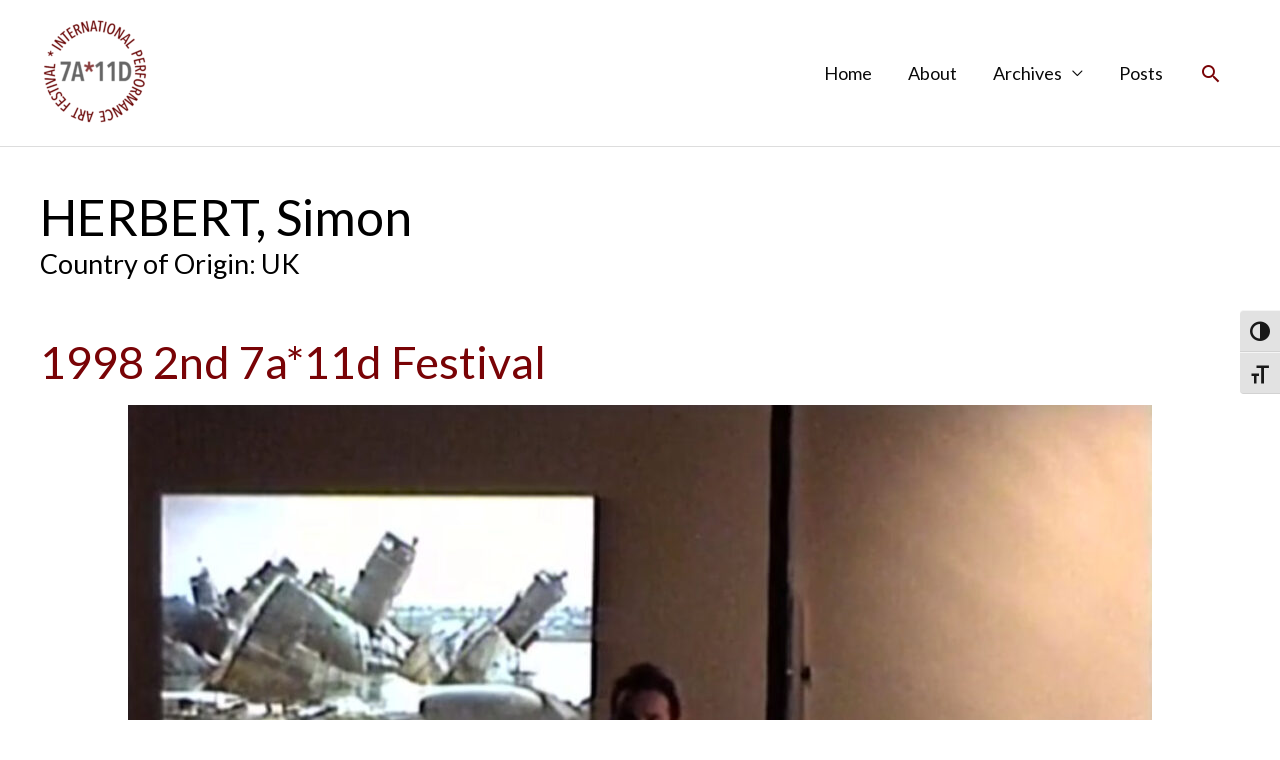

--- FILE ---
content_type: text/html; charset=UTF-8
request_url: https://player.vimeo.com/video/168143403
body_size: 6732
content:
<!DOCTYPE html>
<html lang="en">
<head>
  <meta charset="utf-8">
  <meta name="viewport" content="width=device-width,initial-scale=1,user-scalable=yes">
  
  <link rel="canonical" href="https://player.vimeo.com/video/168143403">
  <meta name="googlebot" content="noindex,indexifembedded">
  
  
  <title>Some Assembly Required: Simon Herbert 1998 on Vimeo</title>
  <style>
      body, html, .player, .fallback {
          overflow: hidden;
          width: 100%;
          height: 100%;
          margin: 0;
          padding: 0;
      }
      .fallback {
          
              background-color: transparent;
          
      }
      .player.loading { opacity: 0; }
      .fallback iframe {
          position: fixed;
          left: 0;
          top: 0;
          width: 100%;
          height: 100%;
      }
  </style>
  <link rel="modulepreload" href="https://f.vimeocdn.com/p/4.46.25/js/player.module.js" crossorigin="anonymous">
  <link rel="modulepreload" href="https://f.vimeocdn.com/p/4.46.25/js/vendor.module.js" crossorigin="anonymous">
  <link rel="preload" href="https://f.vimeocdn.com/p/4.46.25/css/player.css" as="style">
</head>

<body>


<div class="vp-placeholder">
    <style>
        .vp-placeholder,
        .vp-placeholder-thumb,
        .vp-placeholder-thumb::before,
        .vp-placeholder-thumb::after {
            position: absolute;
            top: 0;
            bottom: 0;
            left: 0;
            right: 0;
        }
        .vp-placeholder {
            visibility: hidden;
            width: 100%;
            max-height: 100%;
            height: calc(480 / 640 * 100vw);
            max-width: calc(640 / 480 * 100vh);
            margin: auto;
        }
        .vp-placeholder-carousel {
            display: none;
            background-color: #000;
            position: absolute;
            left: 0;
            right: 0;
            bottom: -60px;
            height: 60px;
        }
    </style>

    

    
        <style>
            .vp-placeholder-thumb {
                overflow: hidden;
                width: 100%;
                max-height: 100%;
                margin: auto;
            }
            .vp-placeholder-thumb::before,
            .vp-placeholder-thumb::after {
                content: "";
                display: block;
                filter: blur(7px);
                margin: 0;
                background: url(https://i.vimeocdn.com/video/633402994-4babca4322c3c303d48a63aa873d8511cd081b45a5116cd1caf0916b0c104518-d?mw=80&q=85) 50% 50% / contain no-repeat;
            }
            .vp-placeholder-thumb::before {
                 
                margin: -30px;
            }
        </style>
    

    <div class="vp-placeholder-thumb"></div>
    <div class="vp-placeholder-carousel"></div>
    <script>function placeholderInit(t,h,d,s,n,o){var i=t.querySelector(".vp-placeholder"),v=t.querySelector(".vp-placeholder-thumb");if(h){var p=function(){try{return window.self!==window.top}catch(a){return!0}}(),w=200,y=415,r=60;if(!p&&window.innerWidth>=w&&window.innerWidth<y){i.style.bottom=r+"px",i.style.maxHeight="calc(100vh - "+r+"px)",i.style.maxWidth="calc("+n+" / "+o+" * (100vh - "+r+"px))";var f=t.querySelector(".vp-placeholder-carousel");f.style.display="block"}}if(d){var e=new Image;e.onload=function(){var a=n/o,c=e.width/e.height;if(c<=.95*a||c>=1.05*a){var l=i.getBoundingClientRect(),g=l.right-l.left,b=l.bottom-l.top,m=window.innerWidth/g*100,x=window.innerHeight/b*100;v.style.height="calc("+e.height+" / "+e.width+" * "+m+"vw)",v.style.maxWidth="calc("+e.width+" / "+e.height+" * "+x+"vh)"}i.style.visibility="visible"},e.src=s}else i.style.visibility="visible"}
</script>
    <script>placeholderInit(document,  false ,  true , "https://i.vimeocdn.com/video/633402994-4babca4322c3c303d48a63aa873d8511cd081b45a5116cd1caf0916b0c104518-d?mw=80\u0026q=85",  640 ,  480 );</script>
</div>

<div id="player" class="player"></div>
<script>window.playerConfig = {"cdn_url":"https://f.vimeocdn.com","vimeo_api_url":"api.vimeo.com","request":{"files":{"dash":{"cdns":{"akfire_interconnect_quic":{"avc_url":"https://vod-adaptive-ak.vimeocdn.com/exp=1768858965~acl=%2F8af9cc9f-1e92-4b28-90bc-00f44df0ccf4%2Fpsid%3Db60457e17fb56b257c492b132d631434a52826b18dab0f1aef8e6ec51ef30324%2F%2A~hmac=c70ce40e2149ec9bbe25997db1bd97d4e44b9d48f1f6074a6232afd279cd88dd/8af9cc9f-1e92-4b28-90bc-00f44df0ccf4/psid=b60457e17fb56b257c492b132d631434a52826b18dab0f1aef8e6ec51ef30324/v2/playlist/av/primary/playlist.json?omit=av1-hevc\u0026pathsig=8c953e4f~NA5HUabsg42zlmswvTXoOrpNJKXcjR9tVaA6Hctoq8g\u0026r=dXM%3D\u0026rh=l7n9u","origin":"gcs","url":"https://vod-adaptive-ak.vimeocdn.com/exp=1768858965~acl=%2F8af9cc9f-1e92-4b28-90bc-00f44df0ccf4%2Fpsid%3Db60457e17fb56b257c492b132d631434a52826b18dab0f1aef8e6ec51ef30324%2F%2A~hmac=c70ce40e2149ec9bbe25997db1bd97d4e44b9d48f1f6074a6232afd279cd88dd/8af9cc9f-1e92-4b28-90bc-00f44df0ccf4/psid=b60457e17fb56b257c492b132d631434a52826b18dab0f1aef8e6ec51ef30324/v2/playlist/av/primary/playlist.json?pathsig=8c953e4f~NA5HUabsg42zlmswvTXoOrpNJKXcjR9tVaA6Hctoq8g\u0026r=dXM%3D\u0026rh=l7n9u"},"fastly_skyfire":{"avc_url":"https://skyfire.vimeocdn.com/1768858965-0x89c9e1a06e6a00ef7a61e806085d8ca7cab2dd3c/8af9cc9f-1e92-4b28-90bc-00f44df0ccf4/psid=b60457e17fb56b257c492b132d631434a52826b18dab0f1aef8e6ec51ef30324/v2/playlist/av/primary/playlist.json?omit=av1-hevc\u0026pathsig=8c953e4f~NA5HUabsg42zlmswvTXoOrpNJKXcjR9tVaA6Hctoq8g\u0026r=dXM%3D\u0026rh=l7n9u","origin":"gcs","url":"https://skyfire.vimeocdn.com/1768858965-0x89c9e1a06e6a00ef7a61e806085d8ca7cab2dd3c/8af9cc9f-1e92-4b28-90bc-00f44df0ccf4/psid=b60457e17fb56b257c492b132d631434a52826b18dab0f1aef8e6ec51ef30324/v2/playlist/av/primary/playlist.json?pathsig=8c953e4f~NA5HUabsg42zlmswvTXoOrpNJKXcjR9tVaA6Hctoq8g\u0026r=dXM%3D\u0026rh=l7n9u"}},"default_cdn":"akfire_interconnect_quic","separate_av":true,"streams":[{"profile":"164","id":"63f0a098-e3e8-4920-88c6-b3bd081373f0","fps":30,"quality":"360p"},{"profile":"165","id":"cf450b2b-3ecc-45b6-bbda-18f17cdae1c5","fps":30,"quality":"480p"}],"streams_avc":[{"profile":"164","id":"63f0a098-e3e8-4920-88c6-b3bd081373f0","fps":30,"quality":"360p"},{"profile":"165","id":"cf450b2b-3ecc-45b6-bbda-18f17cdae1c5","fps":30,"quality":"480p"}]},"hls":{"cdns":{"akfire_interconnect_quic":{"avc_url":"https://vod-adaptive-ak.vimeocdn.com/exp=1768858965~acl=%2F8af9cc9f-1e92-4b28-90bc-00f44df0ccf4%2Fpsid%3Db60457e17fb56b257c492b132d631434a52826b18dab0f1aef8e6ec51ef30324%2F%2A~hmac=c70ce40e2149ec9bbe25997db1bd97d4e44b9d48f1f6074a6232afd279cd88dd/8af9cc9f-1e92-4b28-90bc-00f44df0ccf4/psid=b60457e17fb56b257c492b132d631434a52826b18dab0f1aef8e6ec51ef30324/v2/playlist/av/primary/playlist.m3u8?locale=en-CA\u0026omit=av1-hevc-opus\u0026pathsig=8c953e4f~KKGRUZC-m_ZnIeFwU4RLmdJTpUjg8H1Ozm9Gigbiv_4\u0026r=dXM%3D\u0026rh=l7n9u\u0026sf=fmp4","origin":"gcs","url":"https://vod-adaptive-ak.vimeocdn.com/exp=1768858965~acl=%2F8af9cc9f-1e92-4b28-90bc-00f44df0ccf4%2Fpsid%3Db60457e17fb56b257c492b132d631434a52826b18dab0f1aef8e6ec51ef30324%2F%2A~hmac=c70ce40e2149ec9bbe25997db1bd97d4e44b9d48f1f6074a6232afd279cd88dd/8af9cc9f-1e92-4b28-90bc-00f44df0ccf4/psid=b60457e17fb56b257c492b132d631434a52826b18dab0f1aef8e6ec51ef30324/v2/playlist/av/primary/playlist.m3u8?locale=en-CA\u0026omit=opus\u0026pathsig=8c953e4f~KKGRUZC-m_ZnIeFwU4RLmdJTpUjg8H1Ozm9Gigbiv_4\u0026r=dXM%3D\u0026rh=l7n9u\u0026sf=fmp4"},"fastly_skyfire":{"avc_url":"https://skyfire.vimeocdn.com/1768858965-0x89c9e1a06e6a00ef7a61e806085d8ca7cab2dd3c/8af9cc9f-1e92-4b28-90bc-00f44df0ccf4/psid=b60457e17fb56b257c492b132d631434a52826b18dab0f1aef8e6ec51ef30324/v2/playlist/av/primary/playlist.m3u8?locale=en-CA\u0026omit=av1-hevc-opus\u0026pathsig=8c953e4f~KKGRUZC-m_ZnIeFwU4RLmdJTpUjg8H1Ozm9Gigbiv_4\u0026r=dXM%3D\u0026rh=l7n9u\u0026sf=fmp4","origin":"gcs","url":"https://skyfire.vimeocdn.com/1768858965-0x89c9e1a06e6a00ef7a61e806085d8ca7cab2dd3c/8af9cc9f-1e92-4b28-90bc-00f44df0ccf4/psid=b60457e17fb56b257c492b132d631434a52826b18dab0f1aef8e6ec51ef30324/v2/playlist/av/primary/playlist.m3u8?locale=en-CA\u0026omit=opus\u0026pathsig=8c953e4f~KKGRUZC-m_ZnIeFwU4RLmdJTpUjg8H1Ozm9Gigbiv_4\u0026r=dXM%3D\u0026rh=l7n9u\u0026sf=fmp4"}},"default_cdn":"akfire_interconnect_quic","separate_av":true},"progressive":[{"profile":"164","width":480,"height":360,"mime":"video/mp4","fps":30,"url":"https://vod-progressive-ak.vimeocdn.com/exp=1768858965~acl=%2Fvimeo-transcode-storage-prod-us-central1-h264-360p%2F01%2F3628%2F6%2F168143403%2F537866437.mp4~hmac=12c903bce704b8f2b1dddb8956a8fba912eb55d9da687b695b4fec74df2e2e8a/vimeo-transcode-storage-prod-us-central1-h264-360p/01/3628/6/168143403/537866437.mp4","cdn":"akamai_interconnect","quality":"360p","id":"63f0a098-e3e8-4920-88c6-b3bd081373f0","origin":"gcs"},{"profile":"165","width":640,"height":480,"mime":"video/mp4","fps":30,"url":"https://vod-progressive-ak.vimeocdn.com/exp=1768858965~acl=%2Fvimeo-transcode-storage-prod-us-west1-h264-540p%2F01%2F3628%2F6%2F168143403%2F537866451.mp4~hmac=f68f8d17d50e9ccc6832950be2625c3758f1c58293a6077c3e22247182e49bbd/vimeo-transcode-storage-prod-us-west1-h264-540p/01/3628/6/168143403/537866451.mp4","cdn":"akamai_interconnect","quality":"480p","id":"cf450b2b-3ecc-45b6-bbda-18f17cdae1c5","origin":"gcs"}]},"file_codecs":{"av1":[],"avc":["63f0a098-e3e8-4920-88c6-b3bd081373f0","cf450b2b-3ecc-45b6-bbda-18f17cdae1c5"],"hevc":{"dvh1":[],"hdr":[],"sdr":[]}},"lang":"en","referrer":"https://7a-11d.ca/festival_artist/herbert-simon/","cookie_domain":".vimeo.com","signature":"78696f0a8738d3a891115c003cdaf23e","timestamp":1768839289,"expires":19676,"thumb_preview":{"url":"https://videoapi-sprites.vimeocdn.com/video-sprites/image/972627ea-54e0-4891-9499-a643351c1f5e.0.jpeg?ClientID=sulu\u0026Expires=1768842889\u0026Signature=3243b654fc72d5b4a1ca8c1d8f2c19b8bb8e3ea4","height":2880,"width":3200,"frame_height":240,"frame_width":320,"columns":10,"frames":120},"currency":"USD","session":"2bbd376027a3eec675f2a7eec0371200ccc4a4a91768839289","cookie":{"volume":1,"quality":null,"hd":0,"captions":null,"transcript":null,"captions_styles":{"color":null,"fontSize":null,"fontFamily":null,"fontOpacity":null,"bgOpacity":null,"windowColor":null,"windowOpacity":null,"bgColor":null,"edgeStyle":null},"audio_language":null,"audio_kind":null,"qoe_survey_vote":0},"build":{"backend":"31e9776","js":"4.46.25"},"urls":{"js":"https://f.vimeocdn.com/p/4.46.25/js/player.js","js_base":"https://f.vimeocdn.com/p/4.46.25/js","js_module":"https://f.vimeocdn.com/p/4.46.25/js/player.module.js","js_vendor_module":"https://f.vimeocdn.com/p/4.46.25/js/vendor.module.js","locales_js":{"de-DE":"https://f.vimeocdn.com/p/4.46.25/js/player.de-DE.js","en":"https://f.vimeocdn.com/p/4.46.25/js/player.js","es":"https://f.vimeocdn.com/p/4.46.25/js/player.es.js","fr-FR":"https://f.vimeocdn.com/p/4.46.25/js/player.fr-FR.js","ja-JP":"https://f.vimeocdn.com/p/4.46.25/js/player.ja-JP.js","ko-KR":"https://f.vimeocdn.com/p/4.46.25/js/player.ko-KR.js","pt-BR":"https://f.vimeocdn.com/p/4.46.25/js/player.pt-BR.js","zh-CN":"https://f.vimeocdn.com/p/4.46.25/js/player.zh-CN.js"},"ambisonics_js":"https://f.vimeocdn.com/p/external/ambisonics.min.js","barebone_js":"https://f.vimeocdn.com/p/4.46.25/js/barebone.js","chromeless_js":"https://f.vimeocdn.com/p/4.46.25/js/chromeless.js","three_js":"https://f.vimeocdn.com/p/external/three.rvimeo.min.js","vuid_js":"https://f.vimeocdn.com/js_opt/modules/utils/vuid.min.js","hive_sdk":"https://f.vimeocdn.com/p/external/hive-sdk.js","hive_interceptor":"https://f.vimeocdn.com/p/external/hive-interceptor.js","proxy":"https://player.vimeo.com/static/proxy.html","css":"https://f.vimeocdn.com/p/4.46.25/css/player.css","chromeless_css":"https://f.vimeocdn.com/p/4.46.25/css/chromeless.css","fresnel":"https://arclight.vimeo.com/add/player-stats","player_telemetry_url":"https://arclight.vimeo.com/player-events","telemetry_base":"https://lensflare.vimeo.com"},"flags":{"plays":1,"dnt":0,"autohide_controls":0,"preload_video":"metadata_on_hover","qoe_survey_forced":0,"ai_widget":0,"ecdn_delta_updates":0,"disable_mms":0,"check_clip_skipping_forward":0},"country":"US","client":{"ip":"3.144.177.60"},"ab_tests":{"cross_origin_texttracks":{"group":"variant","track":false,"data":null}},"atid":"888013950.1768839289","ai_widget_signature":"a973dd334a6f16a0ccd6e6db7bc0030b1a54d14dba89e7260be82ce64c9a6281_1768842889","config_refresh_url":"https://player.vimeo.com/video/168143403/config/request?atid=888013950.1768839289\u0026expires=19676\u0026referrer=https%3A%2F%2F7a-11d.ca%2Ffestival_artist%2Fherbert-simon%2F\u0026session=2bbd376027a3eec675f2a7eec0371200ccc4a4a91768839289\u0026signature=78696f0a8738d3a891115c003cdaf23e\u0026time=1768839289\u0026v=1"},"player_url":"player.vimeo.com","video":{"id":168143403,"title":"Some Assembly Required: Simon Herbert 1998","width":640,"height":480,"duration":4919,"url":"","share_url":"https://vimeo.com/168143403","embed_code":"\u003ciframe title=\"vimeo-player\" src=\"https://player.vimeo.com/video/168143403?h=9aca772a16\" width=\"640\" height=\"360\" frameborder=\"0\" referrerpolicy=\"strict-origin-when-cross-origin\" allow=\"autoplay; fullscreen; picture-in-picture; clipboard-write; encrypted-media; web-share\"   allowfullscreen\u003e\u003c/iframe\u003e","default_to_hd":0,"privacy":"disable","embed_permission":"whitelist","thumbnail_url":"https://i.vimeocdn.com/video/633402994-4babca4322c3c303d48a63aa873d8511cd081b45a5116cd1caf0916b0c104518-d","owner":{"id":47551198,"name":"7a*11d Performance Art Festival","img":"https://i.vimeocdn.com/portrait/11074024_60x60?sig=afcf2d9075dfad620a780d37af1363b3924887bf47fb5078e398912b72ee2054\u0026v=1\u0026region=us","img_2x":"https://i.vimeocdn.com/portrait/11074024_60x60?sig=afcf2d9075dfad620a780d37af1363b3924887bf47fb5078e398912b72ee2054\u0026v=1\u0026region=us","url":"https://vimeo.com/7a11d","account_type":"plus"},"spatial":0,"live_event":null,"version":{"current":null,"available":[{"id":613193104,"file_id":537824747,"is_current":true}]},"unlisted_hash":null,"rating":{"id":6},"fps":30,"bypass_token":"eyJ0eXAiOiJKV1QiLCJhbGciOiJIUzI1NiJ9.eyJjbGlwX2lkIjoxNjgxNDM0MDMsImV4cCI6MTc2ODg1ODk3Nn0.0eY7KP41bFU_uBK_5Nk0reYQF3DTohRwi5_fo7gshRU","channel_layout":"stereo","ai":0,"locale":"en-CA"},"user":{"id":0,"team_id":0,"team_origin_user_id":0,"account_type":"none","liked":0,"watch_later":0,"owner":0,"mod":0,"logged_in":0,"private_mode_enabled":0,"vimeo_api_client_token":"eyJhbGciOiJIUzI1NiIsInR5cCI6IkpXVCJ9.eyJzZXNzaW9uX2lkIjoiMmJiZDM3NjAyN2EzZWVjNjc1ZjJhN2VlYzAzNzEyMDBjY2M0YTRhOTE3Njg4MzkyODkiLCJleHAiOjE3Njg4NTg5NjUsImFwcF9pZCI6MTE4MzU5LCJzY29wZXMiOiJwdWJsaWMgc3RhdHMifQ.O4VPx71dsm5Ruy5jkPjr4ZxKiGoOFDfYsEd8iyCtvL4"},"view":1,"vimeo_url":"vimeo.com","embed":{"audio_track":"","autoplay":0,"autopause":1,"dnt":0,"editor":0,"keyboard":1,"log_plays":1,"loop":0,"muted":0,"on_site":0,"texttrack":"","transparent":1,"outro":"videos","playsinline":1,"quality":null,"player_id":"","api":null,"app_id":"","color":"00adef","color_one":"000000","color_two":"00adef","color_three":"ffffff","color_four":"000000","context":"embed.main","settings":{"auto_pip":1,"badge":0,"byline":0,"collections":0,"color":0,"force_color_one":0,"force_color_two":0,"force_color_three":0,"force_color_four":0,"embed":0,"fullscreen":1,"like":0,"logo":0,"playbar":1,"portrait":1,"pip":1,"share":0,"spatial_compass":0,"spatial_label":0,"speed":1,"title":0,"volume":1,"watch_later":0,"watch_full_video":1,"controls":1,"airplay":1,"audio_tracks":1,"chapters":1,"chromecast":1,"cc":1,"transcript":1,"quality":1,"play_button_position":0,"ask_ai":0,"skipping_forward":1,"debug_payload_collection_policy":"default"},"create_interactive":{"has_create_interactive":false,"viddata_url":""},"min_quality":null,"max_quality":null,"initial_quality":null,"prefer_mms":1}}</script>
<script>const fullscreenSupported="exitFullscreen"in document||"webkitExitFullscreen"in document||"webkitCancelFullScreen"in document||"mozCancelFullScreen"in document||"msExitFullscreen"in document||"webkitEnterFullScreen"in document.createElement("video");var isIE=checkIE(window.navigator.userAgent),incompatibleBrowser=!fullscreenSupported||isIE;window.noModuleLoading=!1,window.dynamicImportSupported=!1,window.cssLayersSupported=typeof CSSLayerBlockRule<"u",window.isInIFrame=function(){try{return window.self!==window.top}catch(e){return!0}}(),!window.isInIFrame&&/twitter/i.test(navigator.userAgent)&&window.playerConfig.video.url&&(window.location=window.playerConfig.video.url),window.playerConfig.request.lang&&document.documentElement.setAttribute("lang",window.playerConfig.request.lang),window.loadScript=function(e){var n=document.getElementsByTagName("script")[0];n&&n.parentNode?n.parentNode.insertBefore(e,n):document.head.appendChild(e)},window.loadVUID=function(){if(!window.playerConfig.request.flags.dnt&&!window.playerConfig.embed.dnt){window._vuid=[["pid",window.playerConfig.request.session]];var e=document.createElement("script");e.async=!0,e.src=window.playerConfig.request.urls.vuid_js,window.loadScript(e)}},window.loadCSS=function(e,n){var i={cssDone:!1,startTime:new Date().getTime(),link:e.createElement("link")};return i.link.rel="stylesheet",i.link.href=n,e.getElementsByTagName("head")[0].appendChild(i.link),i.link.onload=function(){i.cssDone=!0},i},window.loadLegacyJS=function(e,n){if(incompatibleBrowser){var i=e.querySelector(".vp-placeholder");i&&i.parentNode&&i.parentNode.removeChild(i);let a=`/video/${window.playerConfig.video.id}/fallback`;window.playerConfig.request.referrer&&(a+=`?referrer=${window.playerConfig.request.referrer}`),n.innerHTML=`<div class="fallback"><iframe title="unsupported message" src="${a}" frameborder="0"></iframe></div>`}else{n.className="player loading";var t=window.loadCSS(e,window.playerConfig.request.urls.css),r=e.createElement("script"),o=!1;r.src=window.playerConfig.request.urls.js,window.loadScript(r),r["onreadystatechange"in r?"onreadystatechange":"onload"]=function(){!o&&(!this.readyState||this.readyState==="loaded"||this.readyState==="complete")&&(o=!0,playerObject=new VimeoPlayer(n,window.playerConfig,t.cssDone||{link:t.link,startTime:t.startTime}))},window.loadVUID()}};function checkIE(e){e=e&&e.toLowerCase?e.toLowerCase():"";function n(r){return r=r.toLowerCase(),new RegExp(r).test(e);return browserRegEx}var i=n("msie")?parseFloat(e.replace(/^.*msie (\d+).*$/,"$1")):!1,t=n("trident")?parseFloat(e.replace(/^.*trident\/(\d+)\.(\d+).*$/,"$1.$2"))+4:!1;return i||t}
</script>
<script nomodule>
  window.noModuleLoading = true;
  var playerEl = document.getElementById('player');
  window.loadLegacyJS(document, playerEl);
</script>
<script type="module">try{import("").catch(()=>{})}catch(t){}window.dynamicImportSupported=!0;
</script>
<script type="module">if(!window.dynamicImportSupported||!window.cssLayersSupported){if(!window.noModuleLoading){window.noModuleLoading=!0;var playerEl=document.getElementById("player");window.loadLegacyJS(document,playerEl)}var moduleScriptLoader=document.getElementById("js-module-block");moduleScriptLoader&&moduleScriptLoader.parentElement.removeChild(moduleScriptLoader)}
</script>
<script type="module" id="js-module-block">if(!window.noModuleLoading&&window.dynamicImportSupported&&window.cssLayersSupported){const n=document.getElementById("player"),e=window.loadCSS(document,window.playerConfig.request.urls.css);import(window.playerConfig.request.urls.js_module).then(function(o){new o.VimeoPlayer(n,window.playerConfig,e.cssDone||{link:e.link,startTime:e.startTime}),window.loadVUID()}).catch(function(o){throw/TypeError:[A-z ]+import[A-z ]+module/gi.test(o)&&window.loadLegacyJS(document,n),o})}
</script>

<script type="application/ld+json">{"embedUrl":"https://player.vimeo.com/video/168143403?h=9aca772a16","thumbnailUrl":"https://i.vimeocdn.com/video/633402994-4babca4322c3c303d48a63aa873d8511cd081b45a5116cd1caf0916b0c104518-d?f=webp","name":"Some Assembly Required: Simon Herbert 1998","description":"Some Assembly Required: Simon Herbert 1998\r\n© 7a*11d, Simon Herbert 1998\r\nSome Assembly Required Series organized by Paul Couillard, co-sponsored by the Goethe Institut. Thanks to Richard Martel and le Lieu’s Rencontre internationale et colloque interactif sur l’art actuel (1958-1998) for enabling the participation of these speakers.\r\n7a*11d International Festival of Performance Art, August 20 - 23, 1998, October 25 - November 7, 1998","duration":"PT4919S","uploadDate":"2016-05-25T23:25:24-04:00","@context":"https://schema.org/","@type":"VideoObject"}</script>

</body>
</html>


--- FILE ---
content_type: text/css
request_url: https://7a-11d.ca/wp-content/themes/toronto-performance-art-collective/style.css?ver=1616018901
body_size: 655
content:
/**
Theme Name: Toronto Performance Art Collective
Author: Dandelion Web Design
Author URI: http://wpastra.com/about/
Description: Astra is the fastest, fully customizable & beautiful theme suitable for blogs, personal portfolios and business websites. It is very lightweight (less than 50KB on frontend) and offers unparalleled speed. Built with SEO in mind, Astra comes with schema.org code integrated so search engines will love your site. Astra offers plenty of sidebar options and widget areas giving you a full control for customizations. Furthermore, we have included special features and templates so feel free to choose any of your favorite page builder plugin to create pages flexibly. Some of the other features: # WooCommerce Ready # Responsive # Compatible with major plugins # Translation Ready # Extendible with premium addons # Regularly updated # Designed, Developed, Maintained & Supported by Brainstorm Force. Looking for a perfect base theme? Look no further. Astra is fast, fully customizable and beautiful theme!
Version: 1.0.0
License: GNU General Public License v2 or later
License URI: http://www.gnu.org/licenses/gpl-2.0.html
Text Domain: toronto-performance-art-collective
Template: astra
*/
.copyright {
    text-align: center;
    background: #ffffff;
    color:#666;
    padding-bottom:40px;
}
.copyright a,
.copyright a:hover{
    color:#666;
}
@media only screen and (max-width: 768px) {
    .wp-block-image .alignright {
        float: none;
        clear:both;
        margin: auto;
    }
}
@media only screen and (max-width: 1024px) {
    .hideblock {
        display: none;
    }
}
@media only screen and (min-width: 768px) {
    /* Styles for tablets/netbooks (768px) and up */
    div.mobileonly {
        display:none;
    }
}
/* Festival Year Pages */

.single .yearSide {
    margin-top: 40px;
    margin-bottom: 40px;
}
.yearMain img {
    margin: 10px auto;
}

/*Artist Archive Page - display icons for tags*/
.pt-cv-tax-video::before {font-family: "dashicons"; content: "\f126";}
.pt-cv-tax-blog::before {font-family: "dashicons"; content: "\f130";}
.pt-cv-tax-interview::before {font-family: "dashicons"; content: "\f482";}

/*Artist Single Page */
.artistComplete {
    margin: 40px auto;
}
img#myImg {
    margin: 0 auto;
    display: block;
    padding-top: 15px;
}
p.artistCaption {
    text-align: center;
}
.artistInfo {
    background: #f7f7f7;
    padding: 50px;
}
.countryoforigin:before {
    content:"Country of Origin: ";
}
.countryoforigin{font-size:1.5em; margin-bottom:2em;}

p.read-more {
    font-size: 18px!important;
}
.white{color:#ffffff;}
